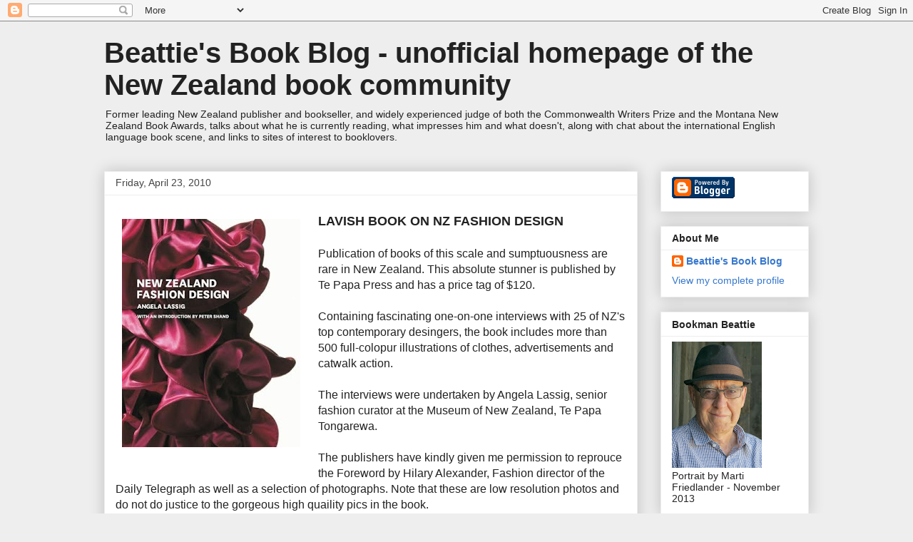

--- FILE ---
content_type: text/javascript; charset=UTF-8
request_url: https://beattiesbookblog.blogspot.com/2010/04/lavish-book-on-nz-fashion-design.html?action=getFeed&widgetId=Feed9&widgetType=Feed&responseType=js&xssi_token=AOuZoY7GoqQIalESRIijRwh6CAhO-szxig%3A1768633725654
body_size: 409
content:
try {
_WidgetManager._HandleControllerResult('Feed9', 'getFeed',{'status': 'ok', 'feed': {'entries': [{'title': 'A Stark Warning About the 2026 Election, with Robert Kagan', 'link': 'https://www.newyorker.com/podcast/political-scene/a-stark-warning-about-the-2026-election-with-robert-kagan', 'publishedDate': '2026-01-16T20:59:00.000-08:00', 'author': ''}, {'title': 'Erich von Stroheim\u2019s Spectacular Art Is Back', 'link': 'https://www.newyorker.com/culture/the-front-row/erich-von-stroheims-spectacular-art-is-back', 'publishedDate': '2026-01-16T18:50:19.000-08:00', 'author': 'Richard Brody'}, {'title': 'Nia DaCosta Injects New Blood Into \u201c28 Years Later: The Bone Temple\u201d', 'link': 'https://www.newyorker.com/culture/the-current-cinema/nia-dacosta-injects-new-blood-into-28-years-later-the-bone-temple', 'publishedDate': '2026-01-16T15:09:10.000-08:00', 'author': 'Justin Chang'}, {'title': 'How Betting Took Over Sports', 'link': 'https://www.newyorker.com/podcast/the-new-yorker-radio-hour/how-betting-took-over-sports', 'publishedDate': '2026-01-16T11:00:00.000-08:00', 'author': ''}, {'title': 'With the Podcast \u201cI\u2019ve Had It,\u201d Jennifer Welch Goes \u201cDark Woke\u201d on Politics', 'link': 'https://www.newyorker.com/podcast/the-new-yorker-radio-hour/with-the-podcast-ive-had-it-jennifer-welch-goes-dark-woke-on-politics', 'publishedDate': '2026-01-16T11:00:00.000-08:00', 'author': ''}], 'title': 'Everything'}});
} catch (e) {
  if (typeof log != 'undefined') {
    log('HandleControllerResult failed: ' + e);
  }
}
